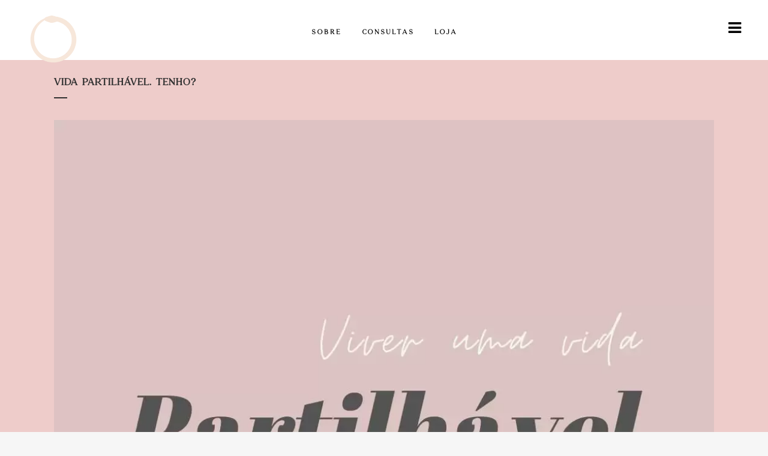

--- FILE ---
content_type: text/html; charset=UTF-8
request_url: https://joanaareias.pt/2021/09/29/vida-partilhavel-tenho/
body_size: 10036
content:
<!DOCTYPE html><html lang="pt-PT"><head><meta charset="UTF-8" /><meta name="viewport" content="width=device-width,initial-scale=1,user-scalable=no"><link rel="shortcut icon" type="image/x-icon" href="https://joanaareias.pt/wp-content/uploads/2024/06/Logotipo-Joana-Areias-CMYK_27-SHADOW-DUSTY-ROSE.png"><link rel="apple-touch-icon" href="https://joanaareias.pt/wp-content/uploads/2024/06/Logotipo-Joana-Areias-CMYK_27-SHADOW-DUSTY-ROSE.png"/><link rel="profile" href="https://gmpg.org/xfn/11" /><link rel="pingback" href="https://joanaareias.pt/xmlrpc.php" /><meta name='robots' content='index, follow, max-image-preview:large, max-snippet:-1, max-video-preview:-1' /><link media="all" href="https://joanaareias.pt/wp-content/cache/autoptimize/css/autoptimize_e85135e974e30d3b2dbb5bc178af1029.css" rel="stylesheet"><title>Vida partilhável. Tenho? - Joana Areias</title><link rel="canonical" href="https://joanaareias.pt/2021/09/29/vida-partilhavel-tenho/" /><meta property="og:locale" content="pt_PT" /><meta property="og:type" content="article" /><meta property="og:title" content="Vida partilhável. Tenho? - Joana Areias" /><meta property="og:description" content="Será que a minha vida está repleta de momentos partilháveis? Estamos a viver uma era social ou, pelo menos, “social media”. E com tudo o que de bizarro e &#8220;androideano&#8221; (acabei de inventar esta palavra ) isso implica, não deixa de ser uma oportunidade de nos..." /><meta property="og:url" content="https://joanaareias.pt/2021/09/29/vida-partilhavel-tenho/" /><meta property="og:site_name" content="Joana Areias" /><meta property="article:published_time" content="2021-09-29T12:27:11+00:00" /><meta property="og:image" content="https://joanaareias.pt/wp-content/uploads/2021/09/120789184_5037607899598354_854017414267031923_n.jpeg" /><meta property="og:image:width" content="1080" /><meta property="og:image:height" content="1080" /><meta property="og:image:type" content="image/jpeg" /><meta name="author" content="Joana Areias" /><meta name="twitter:card" content="summary_large_image" /><meta name="twitter:label1" content="Escrito por" /><meta name="twitter:data1" content="Joana Areias" /><meta name="twitter:label2" content="Tempo estimado de leitura" /><meta name="twitter:data2" content="4 minutos" /> <script type="application/ld+json" class="yoast-schema-graph">{"@context":"https://schema.org","@graph":[{"@type":"Article","@id":"https://joanaareias.pt/2021/09/29/vida-partilhavel-tenho/#article","isPartOf":{"@id":"https://joanaareias.pt/2021/09/29/vida-partilhavel-tenho/"},"author":{"name":"Joana Areias","@id":"https://joanaareias.pt/#/schema/person/fe74dcb3a39cb53b3897e3f7a1e98e17"},"headline":"Vida partilhável. Tenho?","datePublished":"2021-09-29T12:27:11+00:00","mainEntityOfPage":{"@id":"https://joanaareias.pt/2021/09/29/vida-partilhavel-tenho/"},"wordCount":644,"commentCount":0,"image":{"@id":"https://joanaareias.pt/2021/09/29/vida-partilhavel-tenho/#primaryimage"},"thumbnailUrl":"https://joanaareias.pt/wp-content/uploads/2021/09/120789184_5037607899598354_854017414267031923_n.jpeg","articleSection":["Auto-consciência"],"inLanguage":"pt-PT","potentialAction":[{"@type":"CommentAction","name":"Comment","target":["https://joanaareias.pt/2021/09/29/vida-partilhavel-tenho/#respond"]}]},{"@type":"WebPage","@id":"https://joanaareias.pt/2021/09/29/vida-partilhavel-tenho/","url":"https://joanaareias.pt/2021/09/29/vida-partilhavel-tenho/","name":"Vida partilhável. Tenho? - Joana Areias","isPartOf":{"@id":"https://joanaareias.pt/#website"},"primaryImageOfPage":{"@id":"https://joanaareias.pt/2021/09/29/vida-partilhavel-tenho/#primaryimage"},"image":{"@id":"https://joanaareias.pt/2021/09/29/vida-partilhavel-tenho/#primaryimage"},"thumbnailUrl":"https://joanaareias.pt/wp-content/uploads/2021/09/120789184_5037607899598354_854017414267031923_n.jpeg","datePublished":"2021-09-29T12:27:11+00:00","author":{"@id":"https://joanaareias.pt/#/schema/person/fe74dcb3a39cb53b3897e3f7a1e98e17"},"breadcrumb":{"@id":"https://joanaareias.pt/2021/09/29/vida-partilhavel-tenho/#breadcrumb"},"inLanguage":"pt-PT","potentialAction":[{"@type":"ReadAction","target":["https://joanaareias.pt/2021/09/29/vida-partilhavel-tenho/"]}]},{"@type":"ImageObject","inLanguage":"pt-PT","@id":"https://joanaareias.pt/2021/09/29/vida-partilhavel-tenho/#primaryimage","url":"https://joanaareias.pt/wp-content/uploads/2021/09/120789184_5037607899598354_854017414267031923_n.jpeg","contentUrl":"https://joanaareias.pt/wp-content/uploads/2021/09/120789184_5037607899598354_854017414267031923_n.jpeg","width":1080,"height":1080},{"@type":"BreadcrumbList","@id":"https://joanaareias.pt/2021/09/29/vida-partilhavel-tenho/#breadcrumb","itemListElement":[{"@type":"ListItem","position":1,"name":"Início","item":"https://joanaareias.pt/"},{"@type":"ListItem","position":2,"name":"Blog","item":"https://joanaareias.pt/blog/"},{"@type":"ListItem","position":3,"name":"Vida partilhável. Tenho?"}]},{"@type":"WebSite","@id":"https://joanaareias.pt/#website","url":"https://joanaareias.pt/","name":"Joana Areias","description":"Terapia Junguiana","potentialAction":[{"@type":"SearchAction","target":{"@type":"EntryPoint","urlTemplate":"https://joanaareias.pt/?s={search_term_string}"},"query-input":{"@type":"PropertyValueSpecification","valueRequired":true,"valueName":"search_term_string"}}],"inLanguage":"pt-PT"},{"@type":"Person","@id":"https://joanaareias.pt/#/schema/person/fe74dcb3a39cb53b3897e3f7a1e98e17","name":"Joana Areias","sameAs":["https://joanaareias.pt/"],"url":"https://joanaareias.pt/author/ja/"}]}</script> <link rel='dns-prefetch' href='//fonts.googleapis.com' /><link rel="alternate" type="application/rss+xml" title="Joana Areias &raquo; Feed" href="https://joanaareias.pt/feed/" /><link rel="alternate" type="application/rss+xml" title="Joana Areias &raquo; Feed de comentários" href="https://joanaareias.pt/comments/feed/" /><link rel="alternate" title="oEmbed (JSON)" type="application/json+oembed" href="https://joanaareias.pt/wp-json/oembed/1.0/embed?url=https%3A%2F%2Fjoanaareias.pt%2F2021%2F09%2F29%2Fvida-partilhavel-tenho%2F" /><link rel="alternate" title="oEmbed (XML)" type="text/xml+oembed" href="https://joanaareias.pt/wp-json/oembed/1.0/embed?url=https%3A%2F%2Fjoanaareias.pt%2F2021%2F09%2F29%2Fvida-partilhavel-tenho%2F&#038;format=xml" /><link rel='stylesheet' id='bridge-style-dynamic-css' href='https://joanaareias.pt/wp-content/themes/bridge/css/style_dynamic_callback.php' type='text/css' media='all' /><link rel='stylesheet' id='bridge-style-dynamic-responsive-css' href='https://joanaareias.pt/wp-content/themes/bridge/css/style_dynamic_responsive_callback.php' type='text/css' media='all' /><link rel='stylesheet' id='bridge-style-handle-google-fonts-css' href='https://fonts.googleapis.com/css?family=Raleway%3A100%2C200%2C300%2C400%2C500%2C600%2C700%2C800%2C900%2C100italic%2C300italic%2C400italic%2C700italic%7CMontserrat%3A100%2C200%2C300%2C400%2C500%2C600%2C700%2C800%2C900%2C100italic%2C300italic%2C400italic%2C700italic&#038;subset=latin%2Clatin-ext&#038;ver=1.0.0' type='text/css' media='all' /> <script type="text/javascript" id="social_share_button_front_js-js-extra">var social_share_button_ajax = {"social_share_button_ajaxurl":"https://joanaareias.pt/wp-admin/admin-ajax.php"};
//# sourceURL=social_share_button_front_js-js-extra</script> <script></script><link rel="https://api.w.org/" href="https://joanaareias.pt/wp-json/" /><link rel="alternate" title="JSON" type="application/json" href="https://joanaareias.pt/wp-json/wp/v2/posts/18173" /><link rel="EditURI" type="application/rsd+xml" title="RSD" href="https://joanaareias.pt/xmlrpc.php?rsd" /><link rel='shortlink' href='https://joanaareias.pt/?p=18173' />  <script async src="https://www.googletagmanager.com/gtag/js?id=UA-77146279-1"></script> <script>window.dataLayer = window.dataLayer || [];
			function gtag(){dataLayer.push(arguments);}
			gtag('js', new Date());
			gtag('config', 'UA-77146279-1');</script>  <script type='text/javascript'>!function(f,b,e,v,n,t,s){if(f.fbq)return;n=f.fbq=function(){n.callMethod?
n.callMethod.apply(n,arguments):n.queue.push(arguments)};if(!f._fbq)f._fbq=n;
n.push=n;n.loaded=!0;n.version='2.0';n.queue=[];t=b.createElement(e);t.async=!0;
t.src=v;s=b.getElementsByTagName(e)[0];s.parentNode.insertBefore(t,s)}(window,
document,'script','https://connect.facebook.net/en_US/fbevents.js');</script>  <script type='text/javascript'>var url = window.location.origin + '?ob=open-bridge';
            fbq('set', 'openbridge', '1623165434606252', url);
fbq('init', '1623165434606252', {}, {
    "agent": "wordpress-6.9-4.1.5"
})</script><script type='text/javascript'>fbq('track', 'PageView', []);</script><meta name="generator" content="Powered by WPBakery Page Builder - drag and drop page builder for WordPress."/> <noscript><style>.wpb_animate_when_almost_visible { opacity: 1; }</style></noscript></head><body class="wp-singular post-template-default single single-post postid-18173 single-format-standard wp-theme-bridge wp-child-theme-bridge-child bridge-core-3.3.4.5 qode-optimizer-1.0.4  side_area_uncovered_from_content qode-child-theme-ver-1.0.0 qode-theme-ver-30.8.8.5 qode-theme-bridge disabled_footer_top wpb-js-composer js-comp-ver-8.7.1 vc_responsive" itemscope itemtype="http://schema.org/WebPage"> <noscript> <img height="1" width="1" style="display:none" alt="fbpx"
src="https://www.facebook.com/tr?id=1623165434606252&ev=PageView&noscript=1" /> </noscript><section class="side_menu right dark"> <a href="#" target="_self" class="close_side_menu"> </a><div id="text-12" class="widget widget_text posts_holder"><div class="textwidget"><div class="content_block" id="custom_post_widget-15275"><div class="wpb-content-wrapper"><div      class="vc_row wpb_row section vc_row-fluid  vc_custom_1512049116939" style=' text-align:left;'><div class="full_section_inner clearfix"><div class="wpb_column vc_column_container vc_col-sm-12 vc_col-has-fill"><div class="vc_column-inner vc_custom_1512049790270"><div class="wpb_wrapper"><div class="vc_empty_space"  style="height: 50px" > <span class="vc_empty_space_inner"> <span class="empty_space_image"  ></span> </span></div><div class="wpb_single_image wpb_content_element vc_align_left"><div class="wpb_wrapper"><div class="vc_single_image-wrapper   vc_box_border_grey"><img fetchpriority="high" decoding="async" width="600" height="500" src="https://joanaareias.pt/wp-content/webp-express/webp-images/doc-root/wp-content/uploads/2025/02/Um-Mergulho-na-Psicologia-de-Carl-Jung-para-reconheceres-e-ocupares-o-teu-lugar-3.png.webp" class="vc_single_image-img attachment-full" alt="" title="Um Mergulho na Psicologia de Carl Jung para reconheceres e ocupares o teu lugar-3" srcset="https://joanaareias.pt/wp-content/webp-express/webp-images/doc-root/wp-content/uploads/2025/02/Um-Mergulho-na-Psicologia-de-Carl-Jung-para-reconheceres-e-ocupares-o-teu-lugar-3.png.webp 600w,  https://joanaareias.pt/wp-content/webp-express/webp-images/doc-root/wp-content/uploads/2025/02/Um-Mergulho-na-Psicologia-de-Carl-Jung-para-reconheceres-e-ocupares-o-teu-lugar-3-300x250.png.webp 300w" sizes="(max-width: 600px) 100vw, 600px" /></div></div></div><div class="vc_empty_space"  style="height: 30px" > <span class="vc_empty_space_inner"> <span class="empty_space_image"  ></span> </span></div><br /> <a id="textbutton" itemprop="url" href="https://joanaareias.pt/consultas/" target="_self" data-hover-background-color="#ffffff" data-hover-border-color="#000000" data-hover-color="#000000" class="qbutton  small white default" style="color: #fff; border-color: #fcfcfc; font-weight: 300; background-color:#000000;">Agende já!</a><br /><div class="vc_empty_space"  style="height: 30px" > <span class="vc_empty_space_inner"> <span class="empty_space_image"  ></span> </span></div><div class="wpb_text_column wpb_content_element"><div class="wpb_wrapper"><hr /><ul><li><a href="https://leyaonline.com/pt/pesquisa/pesquisar.php?texto=joana%20areias" target="_blank" rel="noopener">Livros</a></li><li><a href="https://joanaareias.pt/consultas/">Consultas</a></li></ul><div class="vc_empty_space"  style="height: 10px" > <span class="vc_empty_space_inner"> <span class="empty_space_image"  ></span> </span></div><hr /><div class="vc_empty_space"  style="height: 10px" > <span class="vc_empty_space_inner"> <span class="empty_space_image"  ></span> </span></div><ul><li><a href="https://joanaareias.pt/blog">Artigos</a></li><li><a href="https://joanaareias.pt/videos/">Vídeos</a></li></ul><div class="vc_empty_space"  style="height: 10px" > <span class="vc_empty_space_inner"> <span class="empty_space_image"  ></span> </span></div><hr /><div class="vc_empty_space"  style="height: 10px" > <span class="vc_empty_space_inner"> <span class="empty_space_image"  ></span> </span></div><ul><li><a href="https://joanaareias.pt/testemunhos/">Testemunhos</a></li><li><a href="https://joanaareias.pt/media/">Media</a></li><li><a href="https://joanaareias.pt/termos-politica/">Termos e Privacidade</a></li><li><a href="https://joanaareias.pt/contacte-nos/">Quer falar comigo?</a></li></ul></div></div><div class="separator  transparent" style="margin-top: 20px;margin-bottom: 7px;"></div><span class='q_social_icon_holder normal_social' ><a itemprop='url' href='https://facebook.com/descobrirpropositodevida/' target='_blank'><i class="qode_icon_font_awesome fa fa-facebook  simple_social" style="font-size: 17px;" ></i></a></span><span class='q_social_icon_holder normal_social' ><a itemprop='url' href='https://www.instagram.com/_joana_areias_/' target='_blank'><i class="qode_icon_font_awesome fa fa-instagram  simple_social" style="font-size: 17px;" ></i></a></span></div></div></div></div></div></div></div></div></div></section><div class="wrapper"><div class="wrapper_inner"><header class="scroll_header_top_area light stick scrolled_not_transparent sticky_mobile page_header"><div class="header_inner clearfix"><div class="header_top_bottom_holder"><div class="header_bottom clearfix" style=' background-color:rgba(255, 255, 255, 1);' ><div class="header_inner_left"><div class="mobile_menu_button"> <span> <i class="qode_icon_font_awesome fa fa-bars" ></i> </span></div><div class="logo_wrapper" ><div class="q_logo"> <a itemprop="url" href="https://joanaareias.pt/" > <img itemprop="image" class="normal" src="https://joanaareias.pt/wp-content/webp-express/webp-images/doc-root/wp-content/uploads/2024/05/Logotipo-Joana-Areias_30-HISTORIC-LIGHT-BEGE.png.webp" alt="Logo"> <img itemprop="image" class="light" src="https://joanaareias.pt/wp-content/webp-express/webp-images/doc-root/wp-content/uploads/2024/05/Logotipo-Joana-Areias_30-HISTORIC-LIGHT-BEGE.png.webp" alt="Logo"/> <img itemprop="image" class="dark" src="https://joanaareias.pt/wp-content/webp-express/webp-images/doc-root/wp-content/uploads/2024/05/Logotipo-Joana-Areias_30-HISTORIC-LIGHT-BEGE.png.webp" alt="Logo"/> <img itemprop="image" class="sticky" src="https://joanaareias.pt/wp-content/webp-express/webp-images/doc-root/wp-content/uploads/2024/05/Logotipo-Joana-Areias_30-HISTORIC-LIGHT-BEGE.png.webp" alt="Logo"/> <img itemprop="image" class="mobile" src="https://joanaareias.pt/wp-content/webp-express/webp-images/doc-root/wp-content/uploads/2024/05/Logotipo-Joana-Areias_30-HISTORIC-LIGHT-BEGE.png.webp" alt="Logo"/> </a></div></div></div><div class="header_inner_right"><div class="side_menu_button_wrapper right"><div class="side_menu_button"> <a class="side_menu_button_link normal" href="javascript:void(0)"> <i class="qode_icon_font_awesome fa fa-bars" ></i> </a></div></div></div><nav class="main_menu drop_down center"><ul id="menu-principal" class=""><li id="nav-menu-item-17436" class="menu-item menu-item-type-post_type menu-item-object-page  narrow"><a href="https://joanaareias.pt/sobre-mim/" class=""><i class="menu_icon blank fa"></i><span>SobRe<span class="underline_dash"></span></span><span class="plus"></span></a></li><li id="nav-menu-item-20269" class="menu-item menu-item-type-post_type menu-item-object-page  narrow"><a href="https://joanaareias.pt/consultas/" class=""><i class="menu_icon blank fa"></i><span>CoNsultas<span class="underline_dash"></span></span><span class="plus"></span></a></li><li id="nav-menu-item-18783" class="menu-item menu-item-type-post_type menu-item-object-page  narrow"><a href="https://joanaareias.pt/loja/" class=""><i class="menu_icon blank fa"></i><span>Loja<span class="underline_dash"></span></span><span class="plus"></span></a></li></ul></nav><nav class="mobile_menu"><ul id="menu-principal-1" class=""><li id="mobile-menu-item-17436" class="menu-item menu-item-type-post_type menu-item-object-page"><a href="https://joanaareias.pt/sobre-mim/" class=""><span>SobRe</span></a><span class="mobile_arrow"><i class="fa fa-angle-right"></i><i class="fa fa-angle-down"></i></span></li><li id="mobile-menu-item-20269" class="menu-item menu-item-type-post_type menu-item-object-page"><a href="https://joanaareias.pt/consultas/" class=""><span>CoNsultas</span></a><span class="mobile_arrow"><i class="fa fa-angle-right"></i><i class="fa fa-angle-down"></i></span></li><li id="mobile-menu-item-18783" class="menu-item menu-item-type-post_type menu-item-object-page"><a href="https://joanaareias.pt/loja/" class=""><span>Loja</span></a><span class="mobile_arrow"><i class="fa fa-angle-right"></i><i class="fa fa-angle-down"></i></span></li></ul></nav></div></div></div></header> <a id="back_to_top" href="#"> <span class="fa-stack"> <i class="qode_icon_font_awesome fa fa-arrow-up" ></i> </span> </a><div class="content"><div class="content_inner"><div class="title_outer title_without_animation"    data-height="200"><div class="title title_size_small  position_left" style="height:200px;"><div class="image not_responsive"></div><div class="title_holder"  style="padding-top:100px;height:100px;"><div class="container"><div class="container_inner clearfix"><div class="title_subtitle_holder" ><h1 ><span>Vida partilhável. Tenho?</span></h1> <span class="separator small left"  ></span></div></div></div></div></div></div><div class="container"><div class="container_inner default_template_holder" ><div class="blog_single blog_holder"><article id="post-18173" class="post-18173 post type-post status-publish format-standard has-post-thumbnail hentry category-auto-consciencia"><div class="post_content_holder"><div class="post_image"> <img width="1080" height="1080" src="https://joanaareias.pt/wp-content/webp-express/webp-images/doc-root/wp-content/uploads/2021/09/120789184_5037607899598354_854017414267031923_n.jpeg.webp" class="attachment-full size-full wp-post-image" alt="" decoding="async" srcset="https://joanaareias.pt/wp-content/webp-express/webp-images/doc-root/wp-content/uploads/2021/09/120789184_5037607899598354_854017414267031923_n.jpeg.webp 1080w,  https://joanaareias.pt/wp-content/webp-express/webp-images/doc-root/wp-content/uploads/2021/09/120789184_5037607899598354_854017414267031923_n-300x300.jpeg.webp 300w,  https://joanaareias.pt/wp-content/webp-express/webp-images/doc-root/wp-content/uploads/2021/09/120789184_5037607899598354_854017414267031923_n-1024x1024.jpeg.webp 1024w,  https://joanaareias.pt/wp-content/webp-express/webp-images/doc-root/wp-content/uploads/2021/09/120789184_5037607899598354_854017414267031923_n-150x150.jpeg.webp 150w,  https://joanaareias.pt/wp-content/webp-express/webp-images/doc-root/wp-content/uploads/2021/09/120789184_5037607899598354_854017414267031923_n-768x768.jpeg.webp 768w,  https://joanaareias.pt/wp-content/webp-express/webp-images/doc-root/wp-content/uploads/2021/09/120789184_5037607899598354_854017414267031923_n-570x570.jpeg.webp 570w,  https://joanaareias.pt/wp-content/webp-express/webp-images/doc-root/wp-content/uploads/2021/09/120789184_5037607899598354_854017414267031923_n-500x500.jpeg.webp 500w,  https://joanaareias.pt/wp-content/webp-express/webp-images/doc-root/wp-content/uploads/2021/09/120789184_5037607899598354_854017414267031923_n-1000x1000.jpeg.webp 1000w,  https://joanaareias.pt/wp-content/webp-express/webp-images/doc-root/wp-content/uploads/2021/09/120789184_5037607899598354_854017414267031923_n-700x700.jpeg.webp 700w" sizes="(max-width: 1080px) 100vw, 1080px" /></div><div class="post_text"><div class="post_text_inner"><h2 itemprop="name" class="entry_title"><span itemprop="dateCreated" class="date entry_date updated">29 Set<meta itemprop="interactionCount" content="UserComments: 0"/></span> Vida partilhável. Tenho?</h2><div class="post_info"> <span class="time">Posted at 12:27h</span> in <a href="https://joanaareias.pt/category/auto-consciencia/" rel="category tag">Auto-consciência</a> <span class="post_author"> by <a itemprop="author" class="post_author_link" href="https://joanaareias.pt/author/ja/">Joana Areias</a> </span> <span class="dots"><i class="fa fa-square"></i></span><a itemprop="url" class="post_comments" href="https://joanaareias.pt/2021/09/29/vida-partilhavel-tenho/#respond" target="_self">0 Comments</a> <span class="dots"><i class="fa fa-square"></i></span><div class="blog_share qode_share"><div class="social_share_holder"><a href="javascript:void(0)" target="_self"><span class="social_share_title">Share</span></a><div class="social_share_dropdown"><div class="inner_arrow"></div><ul><li class="facebook_share"><a href="javascript:void(0)" onclick="window.open('https://www.facebook.com/sharer.php?u=https://joanaareias.pt/2021/09/29/vida-partilhavel-tenho/', 'sharer', 'toolbar=0,status=0,width=620,height=280');"><i class="fa fa-facebook"></i></a></li><li class="twitter_share"><a href="#" onclick="popUp=window.open('https://twitter.com/intent/tweet?text=http://Será%20que%20a%20minha%20vida%20está%20repleta%20de%20momentos%20partilháveis?%20Estamos%20a%20viver%20uma%20era%20social%20ou,%20pelo%20menos,%20“social%20https://joanaareias.pt/2021/09/29/vida-partilhavel-tenho/', 'popupwindow', 'scrollbars=yes,width=800,height=400');popUp.focus();return false;"><i class="fa fa-twitter"></i></a></li><li class="google_share"><a href="#" onclick="popUp=window.open('https://plus.google.com/share?url=https://joanaareias.pt/2021/09/29/vida-partilhavel-tenho/', 'popupwindow', 'scrollbars=yes,width=800,height=400');popUp.focus();return false"><i class="fa fa-google-plus"></i></a></li></ul></div></div></div></div><p>Será que a minha vida está repleta de momentos partilháveis?</p><p>Estamos a viver uma era social ou, pelo menos, “social media”. E com tudo o que de bizarro e &#8220;androideano&#8221; (acabei de inventar esta palavra <span class="pq6dq46d tbxw36s4 knj5qynh kvgmc6g5 ditlmg2l oygrvhab nvdbi5me sf5mxxl7 gl3lb2sf hhz5lgdu"><img decoding="async" src="https://static.xx.fbcdn.net/images/emoji.php/v9/td0/1/16/1f602.png" alt="😂" width="16" height="16" /></span>) isso implica, não deixa de ser uma oportunidade de nos fazer refletir sobre coisas interessantes.</p><p>Chegar à conclusão se a nossa vida está repleta de “shareable moments” não significa que os deves ou queres partilhar, mas apenas se esses momentos existem em número suficiente para refletir se estás ou não a viver uma vida da qual te orgulhas.</p><p>No meu Curso de Coaching Arquetípico, as primeiras aulas são precisamente orientadas para analisar temas como os papeis que desempenhamos socialmente, aquilo de que nos orgulhamos e queremos continuar a ser, aquilo de que nos envergonhamos e desejávamos poder deixar de ser, e como criar uma relação entre todas essas estruturas dentro de nós para nos sentirmos equilibrados.</p><p>Sem dúvida que o nível de coerência entre a pessoa que realmente somos e a vida que estamos efetivamente a viver reflete muita da nossa sensação de satisfação e bem-estar. É, em parte, aquilo que em psicologia analítica se chama de eixo Ego-Self.</p><p>Ontem andava aqui por casa a correr atrás do Big e depois ele atrás de mim. Depois eu fingia que o atacava. Depois ele fingia que me queria morder. Enfim, uma brincadeira pegada e super divertida. Ficámos os dois de língua de fora, ele mais do que eu <span class="pq6dq46d tbxw36s4 knj5qynh kvgmc6g5 ditlmg2l oygrvhab nvdbi5me sf5mxxl7 gl3lb2sf hhz5lgdu"><img loading="lazy" decoding="async" src="https://static.xx.fbcdn.net/images/emoji.php/v9/t53/1/16/1f605.png" alt="😅" width="16" height="16" /></span>. Mas nesse momento deitados no chão ofegantes, dei por mim a pensar: “Se este momento tivesse sido filmado, adorava poder revê-lo no futuro e partilhá-lo com outras pessoas.” Adoro esta parte da minha vida.</p><p>Esse momento, essa sensação de: “Aqui está mais um momento partilhável da minha vida”, é uma ótima referência para este nível de coerência de que falo. Quanto mais momentos me proporcionarem essa sensação, provavelmente mais a minha vida estará a refletir aquilo que eu desejo que ela seja.</p><p>Claro que depois escolho partilhar esses momentos ou não. Pessoalmente prefiro não andar de telemóvel na mão o tempo todo a filmar e a fotografar toda a pequenina coisa que vou fazer. Prefiro viver os momentos em vez de os registar. Não consigo mesmo imaginar uma vida em que (quase) tudo o que faço e deixo de fazer é vivido através de uma câmara e, depois, partilhado. Não me identifico, nem o desejo. Mas esta reflexão não é sobre isso. Esta reflexão não é sobre se estamos a viver como andróides colados a uma máquina constantemente. Isso dava outro post bem mais comprido.</p><p>Esta reflexão é sobre se te orgulhas da maior parte dos momentos da tua vida ou não? Se a vida que estás viver é, na grande parte do tempo, a vida que gostarias de estar a viver ao ponto de sentires alegria em mostrá-la ao mundo todo (mesmo que, como eu, prefiras não mostrar grande coisa).</p><p>Ontem ao fim do dia, deitada no chão com o Big, percebi que tenho esta sensação muitas vezes. Uma sensação de deslumbramento total por momentos mágicos que vou vivendo. Uma sensação de gratidão e de conexão e de bliss e de encantamento e de “está tudo bem aqui”.</p><p>Por isso, achei gira esta reflexão.<br /> Independentemente de, se partilhas os momentos ou não.<br /> Se esse é o teu estilo ou não.<br /> Se essa é tua escolha ou não.<br /> Será que a tua vida está repleta de &#8220;shareable moments&#8221;?<br /> E será que isso te importa?</p><p>Fica a reflexão <span class="pq6dq46d tbxw36s4 knj5qynh kvgmc6g5 ditlmg2l oygrvhab nvdbi5me sf5mxxl7 gl3lb2sf hhz5lgdu"><img loading="lazy" decoding="async" src="https://static.xx.fbcdn.net/images/emoji.php/v9/t7f/1/16/1f60a.png" alt="😊" width="16" height="16" /></span><br /> Boa semana queridos amigos partilháveis! Adoro-vos!</p><p>Jo <span class="pq6dq46d tbxw36s4 knj5qynh kvgmc6g5 ditlmg2l oygrvhab nvdbi5me sf5mxxl7 gl3lb2sf hhz5lgdu"><img loading="lazy" decoding="async" src="https://static.xx.fbcdn.net/images/emoji.php/v9/t6c/1/16/1f499.png" alt="💙" width="16" height="16" /></span></p></div></div></div></article><div class="comment_holder clearfix" id="comments"><div class="comment_number"><div class="comment_number_inner"><h5>No Comments</h5></div></div><div class="comments"><p>Sorry, the comment form is closed at this time.</p></div></div><div class="comment_pager"><p></p></div><div class="comment_form"></div></div></div></div><div class="content_bottom" ></div></div></div><footer ><div class="footer_inner clearfix"><div class="footer_top_holder"><div class="footer_top footer_top_full"><div class="four_columns clearfix"><div class="column1 footer_col1"><div class="column_inner"></div></div><div class="column2 footer_col2"><div class="column_inner"></div></div><div class="column3 footer_col3"><div class="column_inner"></div></div><div class="column4 footer_col4"><div class="column_inner"></div></div></div></div></div><div class="footer_bottom_holder"><div class="two_columns_50_50 footer_bottom_columns clearfix"><div class="column1 footer_bottom_column"><div class="column_inner"><div class="footer_bottom"><div class="textwidget"><div class="textwidget" style="margin-top: 35px;">© CopyRight JoaNa AReias</div></div></div></div></div><div class="column2 footer_bottom_column"><div class="column_inner"><div class="footer_bottom"><div class="textwidget custom-html-widget"><div class="botao-footer" style="float: left; position: relative; margin-top: 5px; display: inline;"><div class="texto-botao-footer" style="float: left; margin-right: 10px; margin-top: 7px;"><h5 style="color: #ffffff; font-size: 12px;">AgeNde a sua CoNsulta ONliNe</h5></div><div class="bt-botao-footer" style="float: left; padding-left: 5px; margin-left: 1px;"><div style="float: center; background-color: #fff3f2; width: 150px; text-decoration: none; text-align: center; font-weight: bold; font-size: 12px; color: #000000; font-family: 'Pathway Gothic One', sans-serif;"><p> <a style="color: #000000; font-weight: bold; font-size: 12px; text-decoration: none;" href="https://pt.zappysoftware.com/m/joanaareias"><b>MARQUE AQUI</b></a></p></div></div></div></div></div></div></div></div></div></div></footer></div></div> <script type="speculationrules">{"prefetch":[{"source":"document","where":{"and":[{"href_matches":"/*"},{"not":{"href_matches":["/wp-*.php","/wp-admin/*","/wp-content/uploads/*","/wp-content/*","/wp-content/plugins/*","/wp-content/themes/bridge-child/*","/wp-content/themes/bridge/*","/*\\?(.+)"]}},{"not":{"selector_matches":"a[rel~=\"nofollow\"]"}},{"not":{"selector_matches":".no-prefetch, .no-prefetch a"}}]},"eagerness":"conservative"}]}</script>  <script type='text/javascript'>document.addEventListener( 'wpcf7mailsent', function( event ) {
        if( "fb_pxl_code" in event.detail.apiResponse){
            eval(event.detail.apiResponse.fb_pxl_code);
        }
        }, false );</script> <div id='fb-pxl-ajax-code'></div><script type="text/html" id="wpb-modifications">window.wpbCustomElement = 1;</script> <script type="text/javascript" id="mediaelement-core-js-before">var mejsL10n = {"language":"pt","strings":{"mejs.download-file":"Descarregar ficheiro","mejs.install-flash":"Est\u00e1 a usar um navegador sem Flash Player activado ou instalado. Por favor, active o plugin Flash Player ou descarregue a vers\u00e3o mais recente em https://get.adobe.com/flashplayer/.","mejs.fullscreen":"Ecr\u00e3 inteiro","mejs.play":"Reproduzir","mejs.pause":"Pausa","mejs.time-slider":"Indicador de tempo","mejs.time-help-text":"Use as setas esquerda/direita para recuar/avan\u00e7ar um segundo, ou use as setas baixo/cima para recuar/avan\u00e7ar dez segundos.","mejs.live-broadcast":"Emiss\u00e3o em directo","mejs.volume-help-text":"Use as setas cima/baixo para aumentar ou diminuir o volume.","mejs.unmute":"Ligar som","mejs.mute":"Mudo","mejs.volume-slider":"Indicador de volume","mejs.video-player":"Reprodutor de v\u00eddeo","mejs.audio-player":"Reprodutor de \u00e1udio","mejs.captions-subtitles":"Legendas/Legendas para surdos","mejs.captions-chapters":"Cap\u00edtulos","mejs.none":"Nenhum","mejs.afrikaans":"Africanse","mejs.albanian":"Alban\u00eas","mejs.arabic":"\u00c1rabe","mejs.belarusian":"Bielorrusso","mejs.bulgarian":"B\u00falgaro","mejs.catalan":"Catal\u00e3o","mejs.chinese":"Chin\u00eas","mejs.chinese-simplified":"Chin\u00eas (Simplificado)","mejs.chinese-traditional":"Chin\u00eas (Tradicional)","mejs.croatian":"Croata","mejs.czech":"Checo","mejs.danish":"Dinamarqu\u00eas","mejs.dutch":"Holand\u00eas","mejs.english":"Ingl\u00eas","mejs.estonian":"Estoniano","mejs.filipino":"Filipino","mejs.finnish":"Finland\u00eas","mejs.french":"Franc\u00eas","mejs.galician":"Galego","mejs.german":"Alem\u00e3o","mejs.greek":"Grego","mejs.haitian-creole":"Crioulo haitiano","mejs.hebrew":"Hebraico","mejs.hindi":"H\u00edndi","mejs.hungarian":"H\u00fangaro","mejs.icelandic":"Island\u00eas","mejs.indonesian":"Indon\u00e9sio","mejs.irish":"Irland\u00eas","mejs.italian":"Italiano","mejs.japanese":"Japon\u00eas","mejs.korean":"Coreano","mejs.latvian":"Let\u00e3o","mejs.lithuanian":"Lituano","mejs.macedonian":"Maced\u00f3nio","mejs.malay":"Malaio","mejs.maltese":"Malt\u00eas","mejs.norwegian":"Noruegu\u00eas","mejs.persian":"Persa","mejs.polish":"Polaco","mejs.portuguese":"Portugu\u00eas","mejs.romanian":"Romeno","mejs.russian":"Russo","mejs.serbian":"S\u00e9rvio","mejs.slovak":"Eslovaco","mejs.slovenian":"Esloveno","mejs.spanish":"Espanhol","mejs.swahili":"Sua\u00edli","mejs.swedish":"Su\u00e9co","mejs.tagalog":"Tagalo","mejs.thai":"Tailand\u00eas","mejs.turkish":"Turco","mejs.ukrainian":"Ucraniano","mejs.vietnamese":"Vietnamita","mejs.welsh":"Gal\u00eas","mejs.yiddish":"\u00cddiche"}};
//# sourceURL=mediaelement-core-js-before</script> <script type="text/javascript" id="mediaelement-js-extra">var _wpmejsSettings = {"pluginPath":"/wp-includes/js/mediaelement/","classPrefix":"mejs-","stretching":"responsive","audioShortcodeLibrary":"mediaelement","videoShortcodeLibrary":"mediaelement"};
//# sourceURL=mediaelement-js-extra</script> <script type="text/javascript" src="https://joanaareias.pt/wp-content/themes/bridge/js/default_dynamic_callback.php" id="bridge-default-dynamic-js"></script> <script type="text/javascript" id="bridge-default-js-extra">var QodeAdminAjax = {"ajaxurl":"https://joanaareias.pt/wp-admin/admin-ajax.php"};
var qodeGlobalVars = {"vars":{"qodeAddingToCartLabel":"Adding to Cart...","page_scroll_amount_for_sticky":"","commentSentLabel":"Comment has been sent!"}};
//# sourceURL=bridge-default-js-extra</script> <script></script> <script type="text/javascript">var _egoiaq = _egoiaq || [];
    (function(){
    var u=(("https:" == document.location.protocol) ? "https://egoimmerce.e-goi.com/" : "http://egoimmerce.e-goi.com/");
    var u2=(("https:" == document.location.protocol) ? "https://cdn-te.e-goi.com/" : "http://cdn-te.e-goi.com/");
    _egoiaq.push(['setClientId', "45286"]);

    _egoiaq.push(['setTrackerUrl', u+'collect']);
    _egoiaq.push(['trackPageView']);
    _egoiaq.push(['enableLinkTracking']);
    var d=document, g=d.createElement('script'), s=d.getElementsByTagName('script')[0];
    g.type='text/javascript';
    g.defer=true;
    g.async=true;
    g.src=u2+'egoimmerce.js';
    s.parentNode.insertBefore(g,s);
    })();</script>    <script defer src="https://joanaareias.pt/wp-content/cache/autoptimize/js/autoptimize_a4db93c08dabe3c73a2a6589923edc52.js"></script><script defer src="https://static.cloudflareinsights.com/beacon.min.js/vcd15cbe7772f49c399c6a5babf22c1241717689176015" integrity="sha512-ZpsOmlRQV6y907TI0dKBHq9Md29nnaEIPlkf84rnaERnq6zvWvPUqr2ft8M1aS28oN72PdrCzSjY4U6VaAw1EQ==" data-cf-beacon='{"version":"2024.11.0","token":"48ba81f7931443e09f2ffbfdde984635","r":1,"server_timing":{"name":{"cfCacheStatus":true,"cfEdge":true,"cfExtPri":true,"cfL4":true,"cfOrigin":true,"cfSpeedBrain":true},"location_startswith":null}}' crossorigin="anonymous"></script>
</body></html>